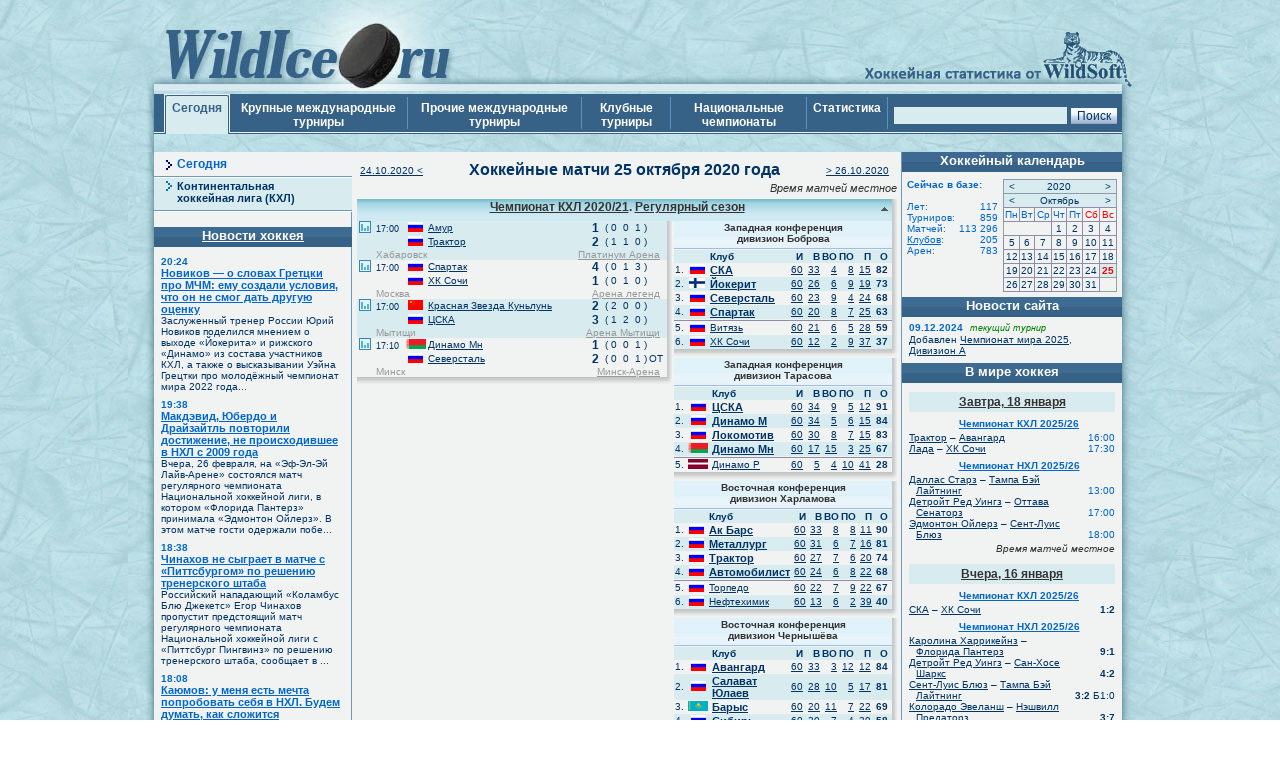

--- FILE ---
content_type: text/html; charset=UTF-8
request_url: https://wildice.ru/p/1/ddate/2020-10-25
body_size: 12195
content:
<!DOCTYPE html><html lang="ru"><head><title>Хоккейные матчи 25 октября 2020 года</title><meta name="keywords" content="Хоккейные матчи 25 октября 2020 года. Хоккей. Статистика. Чемпионат мира. Олимпийские игры. Еврохоккейтур. НХЛ. КХЛ. Результаты личых встреч." /><meta http-equiv="Content-Type" content="text/html; charset=utf8" /><link href="https://wildice.ru/css/style.css" rel="stylesheet" type="text/css" /><link rel="shortcut icon" href="https://wildice.ru/favicon.ico" /><link rel="canonical" href="https://wildice.ru/p/1/ddate/2020-10-25" /></head><body><center><div id="container_top"><div id="container3_3_top"><div id="container3_2_top"><div id="container3_1_top"><div id="col3_1_top"><img src="https://wildice.ru/images/tab1-left.png" alt="" /></div><div id="col3_2_top"><a href="https://wildice.ru"><img src="/images/wildice_logo.jpg" align="left" alt="" border="0" /></a><img src="/images/tab1-right.jpg" align="right" alt="" border="0" /></div><div id="col3_3_top"><img src="https://wildice.ru/images/tab1-end.png" alt="" /></div></div></div></div></div><div id="container_topmenu"><div id="container3_3_topmenu"><div id="container3_2_topmenu"><div id="container3_1_topmenu"><div id="col3_1_topmenu"><img src="https://wildice.ru/images/tab2-left_32.png" alt="" /></div><div id="col3_2_topmenu"><form style="margin-bottom:0;" onsubmit="return checkform(this)" action="/p/1/search/all" method="post"><table cellpadding="0" cellspacing="0" class="menu-top-tab" width="100%"><tr><td class="menu-top-cel" width="10"></td><td class="menu-top-cel" width="3"><img src="https://wildice.ru/images/topml-l.gif" width="3" height="40" alt="" /></td><td class="menu-top-cel-in" align="center" style="padding: 0px 5px 0px 5px;"><a href="/">Сегодня &nbsp;</a></td><td class="menu-top-cel" width="3"><img src="https://wildice.ru/images/topml-r.gif" width="3" height="40" alt="" /></td><td class="menu-top-cel" align="center" style="padding: 0px 5px 0px 5px;"><a href="/p/4">Крупные&nbsp;международные турниры</a></td><td class="menu-top-cel"><img src="https://wildice.ru/images/menu-top-line.gif" width="3" height="40" alt="" /></td><td class="menu-top-cel" align="center" style="padding: 0px 5px 0px 5px;"><a href="/p/3">Прочие&nbsp;международные турниры</a></td><td class="menu-top-cel"><img src="https://wildice.ru/images/menu-top-line.gif" width="3" height="40" alt="" /></td><td class="menu-top-cel" align="center" style="padding: 0px 5px 0px 5px;"><a href="/p/5">Клубные турниры</a></td><td class="menu-top-cel"><img src="https://wildice.ru/images/menu-top-line.gif" width="3" height="40" alt="" /></td><td class="menu-top-cel" align="center" style="padding: 0px 5px 0px 5px;"><a href="/p/2">Национальные чемпионаты</a></td><td class="menu-top-cel"><img src="https://wildice.ru/images/menu-top-line.gif" width="3" height="40" alt="" /></td><td class="menu-top-cel" align="center" style="padding: 0px 5px 0px 5px;"><a href="/p/7">Статистика &nbsp;</a></td><td class="menu-top-cel"><img src="https://wildice.ru/images/menu-top-line.gif" width="3" height="40" alt="" /></td><td class="menu-top-cel" align="right" style="padding: 0px 5px 0px 5px;" nowrap="nowrap"><input class="poisk" name="find" type="text" size="20" />&nbsp;<input class="but" type="submit" value="Поиск" /></td></tr></table></form></div><div id="col3_3_topmenu"><img src="https://wildice.ru/images/tab2-right_32.png" alt="" /></div></div></div></div></div><div id="container_letters"><div id="container3_3_letters"><div id="container3_2_letters"><div id="container3_1_letters"><div id="col3_1_letters"><img src="https://wildice.ru/images/null.gif" height="1" alt="" /></div><div id="col3_2_letters"></div><div id="col3_3_letters"><img src="https://wildice.ru/images/null.gif" height="1" alt="" /></div></div></div></div></div><div id="container5"><div id="container5_5"><div id="container5_4"><div id="container5_3"><div id="container5_2"><div id="container5_1"><div id="col5_1"><img src="https://wildice.ru/images/tab2-left_32.png" alt="" /></div><div id="col5_2"><div class="mn-left-w"><a href="/p/1">Сегодня</a></div><div id="menu_content_51" class="smn-left-g"><a href="/p/51">Континентальная<br />хоккейная лига (КХЛ)</a></div><br /><div id="news"><div class="tab-green"><a style="color:#ffffff" href="/news">Новости хоккея</a></div><div id="newslist"><div id="news_245302" class="paddingtop-7"><p class="marginleft-right-7-light"><b>20:24</b></p><p class="marginleft-right-7-light"><b><a style="color:#0066CC;font-size:11px" href="/p/1/news/245302">Новиков — о словах Гретцки про МЧМ: ему создали условия, что он не смог дать другую оценку</a></b></p><p class="marginleft-right-7-dark">Заслуженный тренер России Юрий Новиков поделился мнением о выходе «Йокерита» и рижского «Динамо» из состава участников КХЛ, а также о высказывании Уэйна Грецтки про молодёжный чемпионат мира 2022 года...</p></div><div id="news_245301" class="paddingtop-7"><p class="marginleft-right-7-light"><b>19:38</b></p><p class="marginleft-right-7-light"><b><a style="color:#0066CC;font-size:11px" href="/p/1/news/245301">Макдэвид, Юбердо и Драйзайтль повторили достижение, не происходившее в НХЛ с 2009 года</a></b></p><p class="marginleft-right-7-dark">Вчера, 26 февраля, на «Эф-Эл-Эй Лайв-Арене» состоялся матч регулярного чемпионата Национальной хоккейной лиги, в котором «Флорида Пантерз» принимала «Эдмонтон Ойлерз». В этом матче гости одержали побе...</p></div><div id="news_245300" class="paddingtop-7"><p class="marginleft-right-7-light"><b>18:38</b></p><p class="marginleft-right-7-light"><b><a style="color:#0066CC;font-size:11px" href="/p/1/news/245300">Чинахов не сыграет в матче с «Питтсбургом» по решению тренерского штаба</a></b></p><p class="marginleft-right-7-dark">Российский нападающий «Коламбус Блю Джекетс» Егор Чинахов пропустит предстоящий матч регулярного чемпионата Национальной хоккейной лиги с «Питтсбург Пингвинз» по решению тренерского штаба, сообщает в ...</p></div><div id="news_245299" class="paddingtop-7"><p class="marginleft-right-7-light"><b>18:08</b></p><p class="marginleft-right-7-light"><b><a style="color:#0066CC;font-size:11px" href="/p/1/news/245299">Каюмов: у меня есть мечта попробовать себя в НХЛ. Будем думать, как сложится</a></b></p><p class="marginleft-right-7-dark">Нападающий «Локомотива» и сборной России по хоккею Артур Каюмов подвёл итоги прошедших Олимпийских игр 2022 года в Пекине (Китай), а также рассказал о желании выступать в НХЛ.

«Когда сезо...</p></div><div id="news_245298" class="paddingtop-7"><p class="marginleft-right-7-light"><b>17:30</b></p><p class="marginleft-right-7-light"><b><a style="color:#0066CC;font-size:11px" href="/p/1/news/245298">«Для тренера это — фальшивое золото». Наставник «Детройта» — о 7:10 с «Торонто»</a></b></p><p class="marginleft-right-7-dark">Главный тренер «Детройт Ред Уингз» Джефф Блэшилл прокомментировал счёт встречи с «Торонто Мэйпл Лифс» (7:10) в рамках регулярного чемпионата Национальной хоккейной лиги.

«Это было интерес...</p></div><div id="news_245297" class="paddingtop-7"><p class="marginleft-right-7-light"><b>16:58</b></p><p class="marginleft-right-7-light"><b><a style="color:#0066CC;font-size:11px" href="/p/1/news/245297">Хоккеисты «Аризоны» провели встречу с руководством и профсоюзом игроков о будущем клуба</a></b></p><p class="marginleft-right-7-dark">Хоккеисты «Аризоны Койотс» провели встречу с руководством клуба и профсоюза хоккеистов Национальной хоккейной лиги (НХЛ) по поводу будущего клуба, сообщает Sportsnet.

Ранее клуб договорил...</p></div><div id="news_245296" class="paddingtop-7"><p class="marginleft-right-7-light"><b>16:30</b></p><p class="marginleft-right-7-light"><b><a style="color:#0066CC;font-size:11px" href="/p/1/news/245296">«Даже сидя дома, он торчит в гараже, пытаясь стать лучше». Капитан «Тампы» — о Кучерове</a></b></p><p class="marginleft-right-7-dark">Капитан «Тампа-Бэй Лайтнинг» Стивен Стэмкос поделился мнением о российском форварде клуба Никите Кучерове.

«Я играю бок о бок с Кучем уже много лет и вижу многое из того, чего не видят бо...</p></div><div id="news_245295" class="paddingtop-7"><p class="marginleft-right-7-light"><b>15:19</b></p><p class="marginleft-right-7-light"><b><a style="color:#0066CC;font-size:11px" href="/p/1/news/245295">Крикунов — о выходе «Динамо» Рига из КХЛ: кто не с нами, тот против нас</a></b></p><p class="marginleft-right-7-dark">Главный тренер рижского «Динамо» Владимир Крикунов прокомментировал решение руководство клуба покинуть состав участников КХЛ.

«Дня два назад я говорил, что после выхода «Йокерита» Рига то...</p></div><div id="news_245294" class="paddingtop-7"><p class="marginleft-right-7-light"><b>15:07</b></p><p class="marginleft-right-7-light"><b><a style="color:#0066CC;font-size:11px" href="/p/1/news/245294">В КХЛ отреагировали на решение рижского «Динамо» покинуть состав участников лиги</a></b></p><p class="marginleft-right-7-dark">Пресс-служба КХЛ прокомментировала решение рижского «Динамо» покинуть состав лиги.
«Рижское «Динамо» выступало в Континентальной хоккейной лиге с момента её основания в 2008 году. Это интересная...</p></div><div id="news_245293" class="paddingtop-7"><p class="marginleft-right-7-light"><b>15:01</b></p><p class="marginleft-right-7-light"><b><a style="color:#0066CC;font-size:11px" href="/p/1/news/245293">Савицкис: как запретить русским участвовать в соревнованиях? Это уже дискриминация</a></b></p><p class="marginleft-right-7-dark">Председатель совета директоров рижского «Динамо» Юрис Савицкис отреагировал на слова Уэйна Гретцки и Доминика Гашека, которые выступают против участия российских хоккеистов в различных турнирах.
...</p></div><div id="news_245292" class="paddingtop-7"><p class="marginleft-right-7-light"><b>14:53</b></p><p class="marginleft-right-7-light"><b><a style="color:#0066CC;font-size:11px" href="/p/1/news/245292">Стало известно, кого возглавит Марьямяки. 27 февраля он расторг контракт с «Йокеритом»</a></b></p><p class="marginleft-right-7-dark">Финский тренер Лаури Марьямяки, расторгнувший контракт с «Йокеритом» 27 февраля, станет главным тренером клуба «Кярпят», выступающего в Финляндии. Об этом сообщает официальный сайт команды.
Спец...</p></div><div id="news_245291" class="paddingtop-7"><p class="marginleft-right-7-light"><b>14:49</b></p><p class="marginleft-right-7-light"><b><a style="color:#0066CC;font-size:11px" href="/p/1/news/245291">Лаури Марьямяки расторг контракт с «Йокеритом»</a></b></p><p class="marginleft-right-7-dark">Главный тренер «Йокерита» Лаури Марьямяки расторг контракт с клубом, сообщает официальный сайт финской команды.
Ещё в ноябре специалист сообщил, что по окончании сезона покинет команду. Марьямяк...</p></div><div id="news_245290" class="paddingtop-7"><p class="marginleft-right-7-light"><b>14:43</b></p><p class="marginleft-right-7-light"><b><a style="color:#0066CC;font-size:11px" href="/p/1/news/245290">Председатель совета директоров рижского «Динамо» объяснил выход команды из КХЛ</a></b></p><p class="marginleft-right-7-dark">Председатель совета директоров рижского «Динамо» Юрис Савицкис объяснил, почему команда вышла из КХЛ. 

«Мы всё время надеялись, что будут переговоры и конфликт закончится быстро на компро...</p></div><div id="news_245289" class="paddingtop-7"><p class="marginleft-right-7-light"><b>14:11</b></p><p class="marginleft-right-7-light"><b><a style="color:#0066CC;font-size:11px" href="/p/1/news/245289">Плющев — о словах Гретцки: МЧМ без сборной России — нонсенс. ИИХФ не пойдёт на поводу</a></b></p><p class="marginleft-right-7-dark">Заслуженный тренер России Владимир Плющев отреагировал на слова лучшего снайпера и бомбардира в истории регулярных чемпионатов Национальной хоккейной лиги Уэйна Гретцки, который предложил лишить Росси...</p></div><div id="news_245288" class="paddingtop-7"><p class="marginleft-right-7-light"><b>14:01</b></p><p class="marginleft-right-7-light"><b><a style="color:#0066CC;font-size:11px" href="/p/1/news/245288">Плющев: выходя из КХЛ, «Динамо» Рига стреляет себе в ногу — наш хоккей ничего не потеряет</a></b></p><p class="marginleft-right-7-dark">Заслуженный тренер России Владимир Плющев отреагировал на решение рижского «Динамо» покинуть Континентальную хоккейную лигу.
«Выход рижского «Динамо» из КХЛ на Лигу никак не повлияет. Уровень хо...</p></div></div></div><p style="margin:7px;"></p></div><div id="col5_3"><div id="middle_col"><div style="padding-right:5px"><table width='100%'><tr><td><a style="font-size:10px" href="/p/1/ddate/2020-10-24">24.10.2020 &lt;</a></td><td><h1>Хоккейные матчи 25 октября 2020 года</h1></td><td align='right'><a style="font-size:10px" href="/p/1/ddate/2020-10-26">&gt; 26.10.2020</a></td></tr></table></div><div class="tzcContainer" style="cursor:default">Время матчей местное</div><div style="clear:left;float:left;width:100%;display:block"><div class="box"><div class="r"><div class="content-r"><div class="tour" style="height:21px"><div id="slide_EAS_KHL_2020_2021&51" class="margin-5" style="float:right;margin-top:3px;margin-bottom:0;margin-right:0;width:15px;height:15px" title="Свернуть"><img src="https://wildice.ru/images/slide_up.png" vspace="3" border="0" alt="" /></div> <a style="color: #333333" href="/p/51/ch/EAS_KHL_2020_2021">Чемпионат КХЛ 2020/21</a>. <a style="color: #333333" href="/p/51/ch/EAS_KHL_2020_2021/stg/1/tour/all">Регулярный сезон</a></div></div></div></div></div><div id="content_EAS_KHL_2020_2021" style="clear:left;float:left;width:100%;display:block"><div style="float:left;"><div style="float:left;"><div class="box" style="margin-bottom:2px"><div class="r"><div class="b"><div class="br"><div class="content-rb"><table width="310" class="championship" cellpadding="0" cellspacing="0"><!--!--><!--!--><tr class="tab-row-green"><td align="center" valign="bottom" width="12" nowrap="nowrap" style="font-size:10px"><a title="Статистика матчей" href="/p/1/ch/all/club1/RUS_Amur_Khabarovsk/club2/RUS_Traktor_Chelyabinsk"><img src="https://wildice.ru/images/stat.png" border="0" alt="Статистика личных встреч" width="12" hspace="2" /></a></td><td align="left" valign="middle" nowrap="nowrap" width="30">&nbsp;<span class="TimeConvert" title="17:00,202010250700" style="font-size:9px">17:00</span>&nbsp;</td><td align="center" valign="middle" width="25"><img src="https://wildice.ru/img/flag/RUS.png" alt="" /></td><td align="left" valign="middle" width="160" style="font-size:10px"><a href="/p/1/club/RUS_Amur_Khabarovsk">Амур</a> </td><td width="15" align="center" style="font-size:10px"><span style="font-size:12px"><b>1</b></span></td><td width="15" align="center" style="font-size:10px">(&nbsp;0</td><td width="15" align="center" style="font-size:10px">0</td><td width="15" align="center" style="font-size:10px">1&nbsp;)</td><td align="center" width="15" style="font-size:10px"></td><td></td><td></td></tr><tr class="tab-row-green"><td></td><td></td><td align="center" valign="middle" width="25"><img src="https://wildice.ru/img/flag/RUS.png" alt="" /></td><td align="left" valign="middle" width="160" style="font-size:10px"> <a href="/p/1/club/RUS_Traktor_Chelyabinsk">Трактор</a></td><td width="15" align="center" style="font-size:10px"><span style="font-size:12px"><b>2</b></span></td><td width="15" align="center" style="font-size:10px">(&nbsp;1</td><td width="15" align="center" style="font-size:10px">1</td><td width="15" align="center" style="font-size:10px">0&nbsp;)</td><td align="center" width="15" style="font-size:10px"></td><td></td><td></td></tr><tr class="tab-row-green"><td valign="top" style="padding-bottom:5px"></td><td valign="top" colspan="8" style="color:#999999"><div class="margin-0" style="float:left">&nbsp;Хабаровск</div><div class="margin-0" style="margin-right:3px;text-align:right;float:right"><a style="color:#999999" href="/map_arena/50" onclick="window.open('/map_arena/50', '', 'height=640,width=800,scrollbars=no,location=no,menubar=no,status=0');return false;">Платинум Арена</a></div></td><td></td><td></td></tr><!--!--><!--!--><tr><td align="center" valign="bottom" width="12" nowrap="nowrap" style="font-size:10px"><a title="Статистика матчей" href="/p/1/ch/all/club1/RUS_Spartak_Moskva/club2/RUS_HK_Sochi"><img src="https://wildice.ru/images/stat.png" border="0" alt="Статистика личных встреч" width="12" hspace="2" /></a></td><td align="left" valign="middle" nowrap="nowrap" width="30">&nbsp;<span class="TimeConvert" title="17:00,202010251400" style="font-size:9px">17:00</span>&nbsp;</td><td align="center" valign="middle" width="25"><img src="https://wildice.ru/img/flag/RUS.png" alt="" /></td><td align="left" valign="middle" width="160" style="font-size:10px"><a href="/p/1/club/RUS_Spartak_Moskva">Спартак</a> </td><td width="15" align="center" style="font-size:10px"><span style="font-size:12px"><b>4</b></span></td><td width="15" align="center" style="font-size:10px">(&nbsp;0</td><td width="15" align="center" style="font-size:10px">1</td><td width="15" align="center" style="font-size:10px">3&nbsp;)</td><td align="center" width="15" style="font-size:10px"></td><td></td><td></td></tr><tr><td></td><td></td><td align="center" valign="middle" width="25"><img src="https://wildice.ru/img/flag/RUS.png" alt="" /></td><td align="left" valign="middle" width="160" style="font-size:10px"> <a href="/p/1/club/RUS_HK_Sochi">ХК Сочи</a></td><td width="15" align="center" style="font-size:10px"><span style="font-size:12px"><b>1</b></span></td><td width="15" align="center" style="font-size:10px">(&nbsp;0</td><td width="15" align="center" style="font-size:10px">1</td><td width="15" align="center" style="font-size:10px">0&nbsp;)</td><td align="center" width="15" style="font-size:10px"></td><td></td><td></td></tr><tr><td valign="top" style="padding-bottom:5px"></td><td valign="top" colspan="8" style="color:#999999"><div class="margin-0" style="float:left">&nbsp;Москва</div><div class="margin-0" style="margin-right:3px;text-align:right;float:right"><a style="color:#999999" href="/map_arena/692" onclick="window.open('/map_arena/692', '', 'height=640,width=800,scrollbars=no,location=no,menubar=no,status=0');return false;">Арена легенд</a></div></td><td></td><td></td></tr><!--!--><!--!--><tr class="tab-row-green"><td align="center" valign="bottom" width="12" nowrap="nowrap" style="font-size:10px"><a title="Статистика матчей" href="/p/1/ch/all/club1/CHN_Kunlun_Red_Star/club2/RUS_CSKA_Moskva"><img src="https://wildice.ru/images/stat.png" border="0" alt="Статистика личных встреч" width="12" hspace="2" /></a></td><td align="left" valign="middle" nowrap="nowrap" width="30">&nbsp;<span class="TimeConvert" title="17:00,202010251400" style="font-size:9px">17:00</span>&nbsp;</td><td align="center" valign="middle" width="25"><img src="https://wildice.ru/img/flag/CHN.png" alt="" /></td><td align="left" valign="middle" width="160" style="font-size:10px"><a href="/p/1/club/CHN_Kunlun_Red_Star">Красная Звезда Куньлунь</a> </td><td width="15" align="center" style="font-size:10px"><span style="font-size:12px"><b>2</b></span></td><td width="15" align="center" style="font-size:10px">(&nbsp;2</td><td width="15" align="center" style="font-size:10px">0</td><td width="15" align="center" style="font-size:10px">0&nbsp;)</td><td align="center" width="15" style="font-size:10px"></td><td></td><td></td></tr><tr class="tab-row-green"><td></td><td></td><td align="center" valign="middle" width="25"><img src="https://wildice.ru/img/flag/RUS.png" alt="" /></td><td align="left" valign="middle" width="160" style="font-size:10px"> <a href="/p/1/club/RUS_CSKA_Moskva">ЦСКА</a></td><td width="15" align="center" style="font-size:10px"><span style="font-size:12px"><b>3</b></span></td><td width="15" align="center" style="font-size:10px">(&nbsp;1</td><td width="15" align="center" style="font-size:10px">2</td><td width="15" align="center" style="font-size:10px">0&nbsp;)</td><td align="center" width="15" style="font-size:10px"></td><td></td><td></td></tr><tr class="tab-row-green"><td valign="top" style="padding-bottom:5px"></td><td valign="top" colspan="8" style="color:#999999"><div class="margin-0" style="float:left">&nbsp;Мытищи</div><div class="margin-0" style="margin-right:3px;text-align:right;float:right"><a style="color:#999999" href="/map_arena/73" onclick="window.open('/map_arena/73', '', 'height=640,width=800,scrollbars=no,location=no,menubar=no,status=0');return false;">Арена Мытищи</a></div></td><td></td><td></td></tr><!--!--><!--!--><tr><td align="center" valign="bottom" width="12" nowrap="nowrap" style="font-size:10px"><a title="Статистика матчей" href="/p/1/ch/all/club1/BLR_Dinamo_Minsk/club2/RUS_Severstal_Cherepovets"><img src="https://wildice.ru/images/stat.png" border="0" alt="Статистика личных встреч" width="12" hspace="2" /></a></td><td align="left" valign="middle" nowrap="nowrap" width="30">&nbsp;<span class="TimeConvert" title="17:10,202010251410" style="font-size:9px">17:10</span>&nbsp;</td><td align="center" valign="middle" width="25"><img src="https://wildice.ru/img/flag/BLR.png" alt="" /></td><td align="left" valign="middle" width="160" style="font-size:10px"><a href="/p/1/club/BLR_Dinamo_Minsk">Динамо Мн</a> </td><td width="15" align="center" style="font-size:10px"><span style="font-size:12px"><b>1</b></span></td><td width="15" align="center" style="font-size:10px">(&nbsp;0</td><td width="15" align="center" style="font-size:10px">0</td><td width="15" align="center" style="font-size:10px">1&nbsp;)</td><td align="center" width="15" style="font-size:10px"></td><td></td><td></td></tr><tr><td></td><td></td><td align="center" valign="middle" width="25"><img src="https://wildice.ru/img/flag/RUS.png" alt="" /></td><td align="left" valign="middle" width="160" style="font-size:10px"> <a href="/p/1/club/RUS_Severstal_Cherepovets">Северсталь</a></td><td width="15" align="center" style="font-size:10px"><span style="font-size:12px"><b>2</b></span></td><td width="15" align="center" style="font-size:10px">(&nbsp;0</td><td width="15" align="center" style="font-size:10px">0</td><td width="15" align="center" style="font-size:10px">1&nbsp;)</td><td align="center" width="15" style="font-size:10px"><span onmouseover="this.style.cursor = 'help'" title="В овертайм">ОТ</span></td><td></td><td></td></tr><tr><td valign="top" style="padding-bottom:5px"></td><td valign="top" colspan="8" style="color:#999999"><div class="margin-0" style="float:left">&nbsp;Минск</div><div class="margin-0" style="margin-right:3px;text-align:right;float:right"><a style="color:#999999" href="/map_arena/56" onclick="window.open('/map_arena/56', '', 'height=640,width=800,scrollbars=no,location=no,menubar=no,status=0');return false;">Минск-Арена</a></div></td><td></td><td></td></tr></table></div></div></div></div></div></div><div style="clear:left;padding-top:0px;margin-top:0px;padding-bottom:10px"><table width="310" cellpadding="0" cellspacing="0"><tr><td style="padding:0px;margin:0"></td></tr></table></div></div><div style="float:left;margin-left:2px;margin-bottom:0px;text-align:right"><div class="box"><div class="r"><div class="content-r"><div class="tour-light-mini2" width="100%">Западная конференция<br />дивизион Боброва</div></div></div></div><div class="box" style="margin-bottom:2px"><div class="r"><div class="b"><div class="br"><div class="content-rb"><table align="center" width="218" class="championship" cellpadding="1" cellspacing="0"><tr class="tab-row-green" style="font-size:10px"><td></td><td></td><td align="left"><b>Клуб</b></td><td align="right"><b>И</b></td><td align="right"><b>В</b></td><td align="right"><b>ВО</b></td><td align="right"><b>ПО</b></td><td align="right"><b>П</b></td><td align="right"><b>О</b></td><td width="1"></td></tr><tr style="font-size:10px"><td align="right" width="10">1.</td><td align="center" width="25"><img src="https://wildice.ru/img/flag/RUS.png" alt="" /> </td><td align="left" width="80"><span style="font-size:11px"><b><a  href="/p/1/club/RUS_SKA_Sankt_Peterburg">СКА</a></b></span></td><td align="right" width="15"><a href="/p/51/ch/EAS_KHL_2020_2021/stg/all/tour/pld/club1/RUS_SKA_Sankt_Peterburg">60</a></td><td align="right" width="15"><a href="/p/51/ch/EAS_KHL_2020_2021/stg/all/tour/all/club1/RUS_SKA_Sankt_Peterburg/stat/won">33</a></td><td align="right" width="15"><a href="/p/51/ch/EAS_KHL_2020_2021/stg/all/tour/all/club1/RUS_SKA_Sankt_Peterburg/stat/won_ot">4</a></td><td align="right" width="15"><a href="/p/51/ch/EAS_KHL_2020_2021/stg/all/tour/all/club1/RUS_SKA_Sankt_Peterburg/stat/lost_ot">8</a></td><td align="right" width="15"><a href="/p/51/ch/EAS_KHL_2020_2021/stg/all/tour/all/club1/RUS_SKA_Sankt_Peterburg/stat/lost">15</a></td><td align="right" width="15"><b>82</b></td><td></td></tr><tr class="tab-row-green" style="font-size:10px"><td align="right" width="10">2.</td><td align="center" width="25"><img src="https://wildice.ru/img/flag/FIN.png" alt="" /> </td><td align="left" width="80"><span style="font-size:11px"><b><a  href="/p/1/club/FIN_Helsingin_Jokerit">Йокерит</a></b></span></td><td align="right" width="15"><a href="/p/51/ch/EAS_KHL_2020_2021/stg/all/tour/pld/club1/FIN_Helsingin_Jokerit">60</a></td><td align="right" width="15"><a href="/p/51/ch/EAS_KHL_2020_2021/stg/all/tour/all/club1/FIN_Helsingin_Jokerit/stat/won">26</a></td><td align="right" width="15"><a href="/p/51/ch/EAS_KHL_2020_2021/stg/all/tour/all/club1/FIN_Helsingin_Jokerit/stat/won_ot">6</a></td><td align="right" width="15"><a href="/p/51/ch/EAS_KHL_2020_2021/stg/all/tour/all/club1/FIN_Helsingin_Jokerit/stat/lost_ot">9</a></td><td align="right" width="15"><a href="/p/51/ch/EAS_KHL_2020_2021/stg/all/tour/all/club1/FIN_Helsingin_Jokerit/stat/lost">19</a></td><td align="right" width="15"><b>73</b></td><td></td></tr><tr style="font-size:10px"><td align="right" width="10">3.</td><td align="center" width="25"><img src="https://wildice.ru/img/flag/RUS.png" alt="" /> </td><td align="left" width="80"><span style="font-size:11px"><b><a  href="/p/1/club/RUS_Severstal_Cherepovets">Северсталь</a></b></span></td><td align="right" width="15"><a href="/p/51/ch/EAS_KHL_2020_2021/stg/all/tour/pld/club1/RUS_Severstal_Cherepovets">60</a></td><td align="right" width="15"><a href="/p/51/ch/EAS_KHL_2020_2021/stg/all/tour/all/club1/RUS_Severstal_Cherepovets/stat/won">23</a></td><td align="right" width="15"><a href="/p/51/ch/EAS_KHL_2020_2021/stg/all/tour/all/club1/RUS_Severstal_Cherepovets/stat/won_ot">9</a></td><td align="right" width="15"><a href="/p/51/ch/EAS_KHL_2020_2021/stg/all/tour/all/club1/RUS_Severstal_Cherepovets/stat/lost_ot">4</a></td><td align="right" width="15"><a href="/p/51/ch/EAS_KHL_2020_2021/stg/all/tour/all/club1/RUS_Severstal_Cherepovets/stat/lost">24</a></td><td align="right" width="15"><b>68</b></td><td></td></tr><tr class="tab-row-green" style="font-size:10px"><td align="right" width="10">4.</td><td align="center" width="25"><img src="https://wildice.ru/img/flag/RUS.png" alt="" /> </td><td align="left" width="80"><span style="font-size:11px"><b><a  href="/p/1/club/RUS_Spartak_Moskva">Спартак</a></b></span></td><td align="right" width="15"><a href="/p/51/ch/EAS_KHL_2020_2021/stg/all/tour/pld/club1/RUS_Spartak_Moskva">60</a></td><td align="right" width="15"><a href="/p/51/ch/EAS_KHL_2020_2021/stg/all/tour/all/club1/RUS_Spartak_Moskva/stat/won">20</a></td><td align="right" width="15"><a href="/p/51/ch/EAS_KHL_2020_2021/stg/all/tour/all/club1/RUS_Spartak_Moskva/stat/won_ot">8</a></td><td align="right" width="15"><a href="/p/51/ch/EAS_KHL_2020_2021/stg/all/tour/all/club1/RUS_Spartak_Moskva/stat/lost_ot">7</a></td><td align="right" width="15"><a href="/p/51/ch/EAS_KHL_2020_2021/stg/all/tour/all/club1/RUS_Spartak_Moskva/stat/lost">25</a></td><td align="right" width="15"><b>63</b></td><td></td></tr><tr><td height="0" colspan="12" class="tab-row-line"></td></tr><tr style="font-size:10px"><td align="right" width="10">5.</td><td align="center" width="25"><img src="https://wildice.ru/img/flag/RUS.png" alt="" /> </td><td align="left" width="80"><a  href="/p/1/club/RUS_Vityaz_Chekhov">Витязь</a></td><td align="right" width="15"><a href="/p/51/ch/EAS_KHL_2020_2021/stg/all/tour/pld/club1/RUS_Vityaz_Chekhov">60</a></td><td align="right" width="15"><a href="/p/51/ch/EAS_KHL_2020_2021/stg/all/tour/all/club1/RUS_Vityaz_Chekhov/stat/won">21</a></td><td align="right" width="15"><a href="/p/51/ch/EAS_KHL_2020_2021/stg/all/tour/all/club1/RUS_Vityaz_Chekhov/stat/won_ot">6</a></td><td align="right" width="15"><a href="/p/51/ch/EAS_KHL_2020_2021/stg/all/tour/all/club1/RUS_Vityaz_Chekhov/stat/lost_ot">5</a></td><td align="right" width="15"><a href="/p/51/ch/EAS_KHL_2020_2021/stg/all/tour/all/club1/RUS_Vityaz_Chekhov/stat/lost">28</a></td><td align="right" width="15"><b>59</b></td><td></td></tr><tr class="tab-row-green" style="font-size:10px"><td align="right" width="10">6.</td><td align="center" width="25"><img src="https://wildice.ru/img/flag/RUS.png" alt="" /> </td><td align="left" width="80"><a  href="/p/1/club/RUS_HK_Sochi">ХК Сочи</a></td><td align="right" width="15"><a href="/p/51/ch/EAS_KHL_2020_2021/stg/all/tour/pld/club1/RUS_HK_Sochi">60</a></td><td align="right" width="15"><a href="/p/51/ch/EAS_KHL_2020_2021/stg/all/tour/all/club1/RUS_HK_Sochi/stat/won">12</a></td><td align="right" width="15"><a href="/p/51/ch/EAS_KHL_2020_2021/stg/all/tour/all/club1/RUS_HK_Sochi/stat/won_ot">2</a></td><td align="right" width="15"><a href="/p/51/ch/EAS_KHL_2020_2021/stg/all/tour/all/club1/RUS_HK_Sochi/stat/lost_ot">9</a></td><td align="right" width="15"><a href="/p/51/ch/EAS_KHL_2020_2021/stg/all/tour/all/club1/RUS_HK_Sochi/stat/lost">37</a></td><td align="right" width="15"><b>37</b></td><td></td></tr></table></div></div></div></div></div><div class="box"><div class="r"><div class="content-r"><div class="tour-light-mini2" width="100%">Западная конференция<br />дивизион Тарасова</div></div></div></div><div class="box" style="margin-bottom:2px"><div class="r"><div class="b"><div class="br"><div class="content-rb"><table align="center" width="218" class="championship" cellpadding="1" cellspacing="0"><tr class="tab-row-green" style="font-size:10px"><td></td><td></td><td align="left"><b>Клуб</b></td><td align="right"><b>И</b></td><td align="right"><b>В</b></td><td align="right"><b>ВО</b></td><td align="right"><b>ПО</b></td><td align="right"><b>П</b></td><td align="right"><b>О</b></td><td width="1"></td></tr><tr style="font-size:10px"><td align="right" width="10">1.</td><td align="center" width="25"><img src="https://wildice.ru/img/flag/RUS.png" alt="" /> </td><td align="left" width="80"><span style="font-size:11px"><b><a  href="/p/1/club/RUS_CSKA_Moskva">ЦСКА</a></b></span></td><td align="right" width="15"><a href="/p/51/ch/EAS_KHL_2020_2021/stg/all/tour/pld/club1/RUS_CSKA_Moskva">60</a></td><td align="right" width="15"><a href="/p/51/ch/EAS_KHL_2020_2021/stg/all/tour/all/club1/RUS_CSKA_Moskva/stat/won">34</a></td><td align="right" width="15"><a href="/p/51/ch/EAS_KHL_2020_2021/stg/all/tour/all/club1/RUS_CSKA_Moskva/stat/won_ot">9</a></td><td align="right" width="15"><a href="/p/51/ch/EAS_KHL_2020_2021/stg/all/tour/all/club1/RUS_CSKA_Moskva/stat/lost_ot">5</a></td><td align="right" width="15"><a href="/p/51/ch/EAS_KHL_2020_2021/stg/all/tour/all/club1/RUS_CSKA_Moskva/stat/lost">12</a></td><td align="right" width="15"><b>91</b></td><td></td></tr><tr class="tab-row-green" style="font-size:10px"><td align="right" width="10">2.</td><td align="center" width="25"><img src="https://wildice.ru/img/flag/RUS.png" alt="" /> </td><td align="left" width="80"><span style="font-size:11px"><b><a  href="/p/1/club/RUS_Dinamo_Moskva">Динамо М</a></b></span></td><td align="right" width="15"><a href="/p/51/ch/EAS_KHL_2020_2021/stg/all/tour/pld/club1/RUS_Dinamo_Moskva">60</a></td><td align="right" width="15"><a href="/p/51/ch/EAS_KHL_2020_2021/stg/all/tour/all/club1/RUS_Dinamo_Moskva/stat/won">34</a></td><td align="right" width="15"><a href="/p/51/ch/EAS_KHL_2020_2021/stg/all/tour/all/club1/RUS_Dinamo_Moskva/stat/won_ot">5</a></td><td align="right" width="15"><a href="/p/51/ch/EAS_KHL_2020_2021/stg/all/tour/all/club1/RUS_Dinamo_Moskva/stat/lost_ot">6</a></td><td align="right" width="15"><a href="/p/51/ch/EAS_KHL_2020_2021/stg/all/tour/all/club1/RUS_Dinamo_Moskva/stat/lost">15</a></td><td align="right" width="15"><b>84</b></td><td></td></tr><tr style="font-size:10px"><td align="right" width="10">3.</td><td align="center" width="25"><img src="https://wildice.ru/img/flag/RUS.png" alt="" /> </td><td align="left" width="80"><span style="font-size:11px"><b><a  href="/p/1/club/RUS_Lokomotiv_Yaroslavl">Локомотив</a></b></span></td><td align="right" width="15"><a href="/p/51/ch/EAS_KHL_2020_2021/stg/all/tour/pld/club1/RUS_Lokomotiv_Yaroslavl">60</a></td><td align="right" width="15"><a href="/p/51/ch/EAS_KHL_2020_2021/stg/all/tour/all/club1/RUS_Lokomotiv_Yaroslavl/stat/won">30</a></td><td align="right" width="15"><a href="/p/51/ch/EAS_KHL_2020_2021/stg/all/tour/all/club1/RUS_Lokomotiv_Yaroslavl/stat/won_ot">8</a></td><td align="right" width="15"><a href="/p/51/ch/EAS_KHL_2020_2021/stg/all/tour/all/club1/RUS_Lokomotiv_Yaroslavl/stat/lost_ot">7</a></td><td align="right" width="15"><a href="/p/51/ch/EAS_KHL_2020_2021/stg/all/tour/all/club1/RUS_Lokomotiv_Yaroslavl/stat/lost">15</a></td><td align="right" width="15"><b>83</b></td><td></td></tr><tr class="tab-row-green" style="font-size:10px"><td align="right" width="10">4.</td><td align="center" width="25"><img src="https://wildice.ru/img/flag/BLR.png" alt="" /> </td><td align="left" width="80"><span style="font-size:11px"><b><a  href="/p/1/club/BLR_Dinamo_Minsk">Динамо Мн</a></b></span></td><td align="right" width="15"><a href="/p/51/ch/EAS_KHL_2020_2021/stg/all/tour/pld/club1/BLR_Dinamo_Minsk">60</a></td><td align="right" width="15"><a href="/p/51/ch/EAS_KHL_2020_2021/stg/all/tour/all/club1/BLR_Dinamo_Minsk/stat/won">17</a></td><td align="right" width="15"><a href="/p/51/ch/EAS_KHL_2020_2021/stg/all/tour/all/club1/BLR_Dinamo_Minsk/stat/won_ot">15</a></td><td align="right" width="15"><a href="/p/51/ch/EAS_KHL_2020_2021/stg/all/tour/all/club1/BLR_Dinamo_Minsk/stat/lost_ot">3</a></td><td align="right" width="15"><a href="/p/51/ch/EAS_KHL_2020_2021/stg/all/tour/all/club1/BLR_Dinamo_Minsk/stat/lost">25</a></td><td align="right" width="15"><b>67</b></td><td></td></tr><tr><td height="0" colspan="12" class="tab-row-line"></td></tr><tr style="font-size:10px"><td align="right" width="10">5.</td><td align="center" width="25"><img src="https://wildice.ru/img/flag/LAT.png" alt="" /> </td><td align="left" width="80"><a  href="/p/1/club/LAT_Dinamo_Riga">Динамо Р</a></td><td align="right" width="15"><a href="/p/51/ch/EAS_KHL_2020_2021/stg/all/tour/pld/club1/LAT_Dinamo_Riga">60</a></td><td align="right" width="15"><a href="/p/51/ch/EAS_KHL_2020_2021/stg/all/tour/all/club1/LAT_Dinamo_Riga/stat/won">5</a></td><td align="right" width="15"><a href="/p/51/ch/EAS_KHL_2020_2021/stg/all/tour/all/club1/LAT_Dinamo_Riga/stat/won_ot">4</a></td><td align="right" width="15"><a href="/p/51/ch/EAS_KHL_2020_2021/stg/all/tour/all/club1/LAT_Dinamo_Riga/stat/lost_ot">10</a></td><td align="right" width="15"><a href="/p/51/ch/EAS_KHL_2020_2021/stg/all/tour/all/club1/LAT_Dinamo_Riga/stat/lost">41</a></td><td align="right" width="15"><b>28</b></td><td></td></tr></table></div></div></div></div></div><div class="box"><div class="r"><div class="content-r"><div class="tour-light-mini2" width="100%">Восточная конференция<br />дивизион Харламова</div></div></div></div><div class="box" style="margin-bottom:2px"><div class="r"><div class="b"><div class="br"><div class="content-rb"><table align="center" width="218" class="championship" cellpadding="1" cellspacing="0"><tr class="tab-row-green" style="font-size:10px"><td></td><td></td><td align="left"><b>Клуб</b></td><td align="right"><b>И</b></td><td align="right"><b>В</b></td><td align="right"><b>ВО</b></td><td align="right"><b>ПО</b></td><td align="right"><b>П</b></td><td align="right"><b>О</b></td><td width="1"></td></tr><tr style="font-size:10px"><td align="right" width="10">1.</td><td align="center" width="25"><img src="https://wildice.ru/img/flag/RUS.png" alt="" /> </td><td align="left" width="80"><span style="font-size:11px"><b><a  href="/p/1/club/RUS_Ak_Bars_Kazan">Ак Барс</a></b></span></td><td align="right" width="15"><a href="/p/51/ch/EAS_KHL_2020_2021/stg/all/tour/pld/club1/RUS_Ak_Bars_Kazan">60</a></td><td align="right" width="15"><a href="/p/51/ch/EAS_KHL_2020_2021/stg/all/tour/all/club1/RUS_Ak_Bars_Kazan/stat/won">33</a></td><td align="right" width="15"><a href="/p/51/ch/EAS_KHL_2020_2021/stg/all/tour/all/club1/RUS_Ak_Bars_Kazan/stat/won_ot">8</a></td><td align="right" width="15"><a href="/p/51/ch/EAS_KHL_2020_2021/stg/all/tour/all/club1/RUS_Ak_Bars_Kazan/stat/lost_ot">8</a></td><td align="right" width="15"><a href="/p/51/ch/EAS_KHL_2020_2021/stg/all/tour/all/club1/RUS_Ak_Bars_Kazan/stat/lost">11</a></td><td align="right" width="15"><b>90</b></td><td></td></tr><tr class="tab-row-green" style="font-size:10px"><td align="right" width="10">2.</td><td align="center" width="25"><img src="https://wildice.ru/img/flag/RUS.png" alt="" /> </td><td align="left" width="80"><span style="font-size:11px"><b><a  href="/p/1/club/RUS_Metallurg_Magnitogorsk">Металлург</a></b></span></td><td align="right" width="15"><a href="/p/51/ch/EAS_KHL_2020_2021/stg/all/tour/pld/club1/RUS_Metallurg_Magnitogorsk">60</a></td><td align="right" width="15"><a href="/p/51/ch/EAS_KHL_2020_2021/stg/all/tour/all/club1/RUS_Metallurg_Magnitogorsk/stat/won">31</a></td><td align="right" width="15"><a href="/p/51/ch/EAS_KHL_2020_2021/stg/all/tour/all/club1/RUS_Metallurg_Magnitogorsk/stat/won_ot">6</a></td><td align="right" width="15"><a href="/p/51/ch/EAS_KHL_2020_2021/stg/all/tour/all/club1/RUS_Metallurg_Magnitogorsk/stat/lost_ot">7</a></td><td align="right" width="15"><a href="/p/51/ch/EAS_KHL_2020_2021/stg/all/tour/all/club1/RUS_Metallurg_Magnitogorsk/stat/lost">16</a></td><td align="right" width="15"><b>81</b></td><td></td></tr><tr style="font-size:10px"><td align="right" width="10">3.</td><td align="center" width="25"><img src="https://wildice.ru/img/flag/RUS.png" alt="" /> </td><td align="left" width="80"><span style="font-size:11px"><b><a  href="/p/1/club/RUS_Traktor_Chelyabinsk">Трактор</a></b></span></td><td align="right" width="15"><a href="/p/51/ch/EAS_KHL_2020_2021/stg/all/tour/pld/club1/RUS_Traktor_Chelyabinsk">60</a></td><td align="right" width="15"><a href="/p/51/ch/EAS_KHL_2020_2021/stg/all/tour/all/club1/RUS_Traktor_Chelyabinsk/stat/won">27</a></td><td align="right" width="15"><a href="/p/51/ch/EAS_KHL_2020_2021/stg/all/tour/all/club1/RUS_Traktor_Chelyabinsk/stat/won_ot">7</a></td><td align="right" width="15"><a href="/p/51/ch/EAS_KHL_2020_2021/stg/all/tour/all/club1/RUS_Traktor_Chelyabinsk/stat/lost_ot">6</a></td><td align="right" width="15"><a href="/p/51/ch/EAS_KHL_2020_2021/stg/all/tour/all/club1/RUS_Traktor_Chelyabinsk/stat/lost">20</a></td><td align="right" width="15"><b>74</b></td><td></td></tr><tr class="tab-row-green" style="font-size:10px"><td align="right" width="10">4.</td><td align="center" width="25"><img src="https://wildice.ru/img/flag/RUS.png" alt="" /> </td><td align="left" width="80"><span style="font-size:11px"><b><a  href="/p/1/club/RUS_Avtomobilist_Ekaterinburg">Автомобилист</a></b></span></td><td align="right" width="15"><a href="/p/51/ch/EAS_KHL_2020_2021/stg/all/tour/pld/club1/RUS_Avtomobilist_Ekaterinburg">60</a></td><td align="right" width="15"><a href="/p/51/ch/EAS_KHL_2020_2021/stg/all/tour/all/club1/RUS_Avtomobilist_Ekaterinburg/stat/won">24</a></td><td align="right" width="15"><a href="/p/51/ch/EAS_KHL_2020_2021/stg/all/tour/all/club1/RUS_Avtomobilist_Ekaterinburg/stat/won_ot">6</a></td><td align="right" width="15"><a href="/p/51/ch/EAS_KHL_2020_2021/stg/all/tour/all/club1/RUS_Avtomobilist_Ekaterinburg/stat/lost_ot">8</a></td><td align="right" width="15"><a href="/p/51/ch/EAS_KHL_2020_2021/stg/all/tour/all/club1/RUS_Avtomobilist_Ekaterinburg/stat/lost">22</a></td><td align="right" width="15"><b>68</b></td><td></td></tr><tr><td height="0" colspan="12" class="tab-row-line"></td></tr><tr style="font-size:10px"><td align="right" width="10">5.</td><td align="center" width="25"><img src="https://wildice.ru/img/flag/RUS.png" alt="" /> </td><td align="left" width="80"><a  href="/p/1/club/RUS_Torpedo_Nizhny_Novgorod">Торпедо</a></td><td align="right" width="15"><a href="/p/51/ch/EAS_KHL_2020_2021/stg/all/tour/pld/club1/RUS_Torpedo_Nizhny_Novgorod">60</a></td><td align="right" width="15"><a href="/p/51/ch/EAS_KHL_2020_2021/stg/all/tour/all/club1/RUS_Torpedo_Nizhny_Novgorod/stat/won">22</a></td><td align="right" width="15"><a href="/p/51/ch/EAS_KHL_2020_2021/stg/all/tour/all/club1/RUS_Torpedo_Nizhny_Novgorod/stat/won_ot">7</a></td><td align="right" width="15"><a href="/p/51/ch/EAS_KHL_2020_2021/stg/all/tour/all/club1/RUS_Torpedo_Nizhny_Novgorod/stat/lost_ot">9</a></td><td align="right" width="15"><a href="/p/51/ch/EAS_KHL_2020_2021/stg/all/tour/all/club1/RUS_Torpedo_Nizhny_Novgorod/stat/lost">22</a></td><td align="right" width="15"><b>67</b></td><td></td></tr><tr class="tab-row-green" style="font-size:10px"><td align="right" width="10">6.</td><td align="center" width="25"><img src="https://wildice.ru/img/flag/RUS.png" alt="" /> </td><td align="left" width="80"><a  href="/p/1/club/RUS_Neftehimik_Nizhnekamsk">Нефтехимик</a></td><td align="right" width="15"><a href="/p/51/ch/EAS_KHL_2020_2021/stg/all/tour/pld/club1/RUS_Neftehimik_Nizhnekamsk">60</a></td><td align="right" width="15"><a href="/p/51/ch/EAS_KHL_2020_2021/stg/all/tour/all/club1/RUS_Neftehimik_Nizhnekamsk/stat/won">13</a></td><td align="right" width="15"><a href="/p/51/ch/EAS_KHL_2020_2021/stg/all/tour/all/club1/RUS_Neftehimik_Nizhnekamsk/stat/won_ot">6</a></td><td align="right" width="15"><a href="/p/51/ch/EAS_KHL_2020_2021/stg/all/tour/all/club1/RUS_Neftehimik_Nizhnekamsk/stat/lost_ot">2</a></td><td align="right" width="15"><a href="/p/51/ch/EAS_KHL_2020_2021/stg/all/tour/all/club1/RUS_Neftehimik_Nizhnekamsk/stat/lost">39</a></td><td align="right" width="15"><b>40</b></td><td></td></tr></table></div></div></div></div></div><div class="box"><div class="r"><div class="content-r"><div class="tour-light-mini2" width="100%">Восточная конференция<br />дивизион Чернышёва</div></div></div></div><div class="box" style="margin-bottom:2px"><div class="r"><div class="b"><div class="br"><div class="content-rb"><table align="center" width="218" class="championship" cellpadding="1" cellspacing="0"><tr class="tab-row-green" style="font-size:10px"><td></td><td></td><td align="left"><b>Клуб</b></td><td align="right"><b>И</b></td><td align="right"><b>В</b></td><td align="right"><b>ВО</b></td><td align="right"><b>ПО</b></td><td align="right"><b>П</b></td><td align="right"><b>О</b></td><td width="1"></td></tr><tr style="font-size:10px"><td align="right" width="10">1.</td><td align="center" width="25"><img src="https://wildice.ru/img/flag/RUS.png" alt="" /> </td><td align="left" width="80"><span style="font-size:11px"><b><a  href="/p/1/club/RUS_Avangard_Omsk">Авангард</a></b></span></td><td align="right" width="15"><a href="/p/51/ch/EAS_KHL_2020_2021/stg/all/tour/pld/club1/RUS_Avangard_Omsk">60</a></td><td align="right" width="15"><a href="/p/51/ch/EAS_KHL_2020_2021/stg/all/tour/all/club1/RUS_Avangard_Omsk/stat/won">33</a></td><td align="right" width="15"><a href="/p/51/ch/EAS_KHL_2020_2021/stg/all/tour/all/club1/RUS_Avangard_Omsk/stat/won_ot">3</a></td><td align="right" width="15"><a href="/p/51/ch/EAS_KHL_2020_2021/stg/all/tour/all/club1/RUS_Avangard_Omsk/stat/lost_ot">12</a></td><td align="right" width="15"><a href="/p/51/ch/EAS_KHL_2020_2021/stg/all/tour/all/club1/RUS_Avangard_Omsk/stat/lost">12</a></td><td align="right" width="15"><b>84</b></td><td></td></tr><tr class="tab-row-green" style="font-size:10px"><td align="right" width="10">2.</td><td align="center" width="25"><img src="https://wildice.ru/img/flag/RUS.png" alt="" /> </td><td align="left" width="80"><span style="font-size:11px"><b><a  href="/p/1/club/RUS_Salavat_Yulaev_Ufa">Салават Юлаев</a></b></span></td><td align="right" width="15"><a href="/p/51/ch/EAS_KHL_2020_2021/stg/all/tour/pld/club1/RUS_Salavat_Yulaev_Ufa">60</a></td><td align="right" width="15"><a href="/p/51/ch/EAS_KHL_2020_2021/stg/all/tour/all/club1/RUS_Salavat_Yulaev_Ufa/stat/won">28</a></td><td align="right" width="15"><a href="/p/51/ch/EAS_KHL_2020_2021/stg/all/tour/all/club1/RUS_Salavat_Yulaev_Ufa/stat/won_ot">10</a></td><td align="right" width="15"><a href="/p/51/ch/EAS_KHL_2020_2021/stg/all/tour/all/club1/RUS_Salavat_Yulaev_Ufa/stat/lost_ot">5</a></td><td align="right" width="15"><a href="/p/51/ch/EAS_KHL_2020_2021/stg/all/tour/all/club1/RUS_Salavat_Yulaev_Ufa/stat/lost">17</a></td><td align="right" width="15"><b>81</b></td><td></td></tr><tr style="font-size:10px"><td align="right" width="10">3.</td><td align="center" width="25"><img src="https://wildice.ru/img/flag/KAZ.png" alt="" /> </td><td align="left" width="80"><span style="font-size:11px"><b><a  href="/p/1/club/KAZ_Barys_Astana">Барыс</a></b></span></td><td align="right" width="15"><a href="/p/51/ch/EAS_KHL_2020_2021/stg/all/tour/pld/club1/KAZ_Barys_Astana">60</a></td><td align="right" width="15"><a href="/p/51/ch/EAS_KHL_2020_2021/stg/all/tour/all/club1/KAZ_Barys_Astana/stat/won">20</a></td><td align="right" width="15"><a href="/p/51/ch/EAS_KHL_2020_2021/stg/all/tour/all/club1/KAZ_Barys_Astana/stat/won_ot">11</a></td><td align="right" width="15"><a href="/p/51/ch/EAS_KHL_2020_2021/stg/all/tour/all/club1/KAZ_Barys_Astana/stat/lost_ot">7</a></td><td align="right" width="15"><a href="/p/51/ch/EAS_KHL_2020_2021/stg/all/tour/all/club1/KAZ_Barys_Astana/stat/lost">22</a></td><td align="right" width="15"><b>69</b></td><td></td></tr><tr class="tab-row-green" style="font-size:10px"><td align="right" width="10">4.</td><td align="center" width="25"><img src="https://wildice.ru/img/flag/RUS.png" alt="" /> </td><td align="left" width="80"><span style="font-size:11px"><b><a  href="/p/1/club/RUS_Sibir_Novosibirsk">Сибирь</a></b></span></td><td align="right" width="15"><a href="/p/51/ch/EAS_KHL_2020_2021/stg/all/tour/pld/club1/RUS_Sibir_Novosibirsk">60</a></td><td align="right" width="15"><a href="/p/51/ch/EAS_KHL_2020_2021/stg/all/tour/all/club1/RUS_Sibir_Novosibirsk/stat/won">20</a></td><td align="right" width="15"><a href="/p/51/ch/EAS_KHL_2020_2021/stg/all/tour/all/club1/RUS_Sibir_Novosibirsk/stat/won_ot">7</a></td><td align="right" width="15"><a href="/p/51/ch/EAS_KHL_2020_2021/stg/all/tour/all/club1/RUS_Sibir_Novosibirsk/stat/lost_ot">4</a></td><td align="right" width="15"><a href="/p/51/ch/EAS_KHL_2020_2021/stg/all/tour/all/club1/RUS_Sibir_Novosibirsk/stat/lost">29</a></td><td align="right" width="15"><b>58</b></td><td></td></tr><tr><td height="0" colspan="12" class="tab-row-line"></td></tr><tr style="font-size:10px"><td align="right" width="10">5.</td><td align="center" width="25"><img src="https://wildice.ru/img/flag/RUS.png" alt="" /> </td><td align="left" width="80"><a  href="/p/1/club/RUS_Amur_Khabarovsk">Амур</a></td><td align="right" width="15"><a href="/p/51/ch/EAS_KHL_2020_2021/stg/all/tour/pld/club1/RUS_Amur_Khabarovsk">60</a></td><td align="right" width="15"><a href="/p/51/ch/EAS_KHL_2020_2021/stg/all/tour/all/club1/RUS_Amur_Khabarovsk/stat/won">17</a></td><td align="right" width="15"><a href="/p/51/ch/EAS_KHL_2020_2021/stg/all/tour/all/club1/RUS_Amur_Khabarovsk/stat/won_ot">7</a></td><td align="right" width="15"><a href="/p/51/ch/EAS_KHL_2020_2021/stg/all/tour/all/club1/RUS_Amur_Khabarovsk/stat/lost_ot">7</a></td><td align="right" width="15"><a href="/p/51/ch/EAS_KHL_2020_2021/stg/all/tour/all/club1/RUS_Amur_Khabarovsk/stat/lost">29</a></td><td align="right" width="15"><b>55</b></td><td></td></tr><tr class="tab-row-green" style="font-size:10px"><td align="right" width="10">6.</td><td align="center" width="25"><img src="https://wildice.ru/img/flag/CHN.png" alt="" /> </td><td align="left" width="80"><a  href="/p/1/club/CHN_Kunlun_Red_Star">Красная Звезда Куньлунь</a></td><td align="right" width="15"><a href="/p/51/ch/EAS_KHL_2020_2021/stg/all/tour/pld/club1/CHN_Kunlun_Red_Star">60</a></td><td align="right" width="15"><a href="/p/51/ch/EAS_KHL_2020_2021/stg/all/tour/all/club1/CHN_Kunlun_Red_Star/stat/won">11</a></td><td align="right" width="15"><a href="/p/51/ch/EAS_KHL_2020_2021/stg/all/tour/all/club1/CHN_Kunlun_Red_Star/stat/won_ot">2</a></td><td align="right" width="15"><a href="/p/51/ch/EAS_KHL_2020_2021/stg/all/tour/all/club1/CHN_Kunlun_Red_Star/stat/lost_ot">8</a></td><td align="right" width="15"><a href="/p/51/ch/EAS_KHL_2020_2021/stg/all/tour/all/club1/CHN_Kunlun_Red_Star/stat/lost">39</a></td><td align="right" width="15"><b>34</b></td><td></td></tr></table></div></div></div></div></div><div style="clear:left;padding-top:0px;padding-bottom:10px"></div></div></div></div></div><div id="col5_4"><div class="tab-blue">Хоккейный календарь</div><table cellpadding="0" cellspacing="0" width="100%"><tr><td align="left" valign="top"><div align="left" style="margin:5px 5px 5px 5px; font-size:10px; color:#0066CC; text-decoration:none; "><b>Сейчас в базе:</b><br /><br /><table align="left" width="100%" cellspacing="0" cellpadding="0" style="margin:0px; font-size:10px; color:#0066CC; text-decoration:none; "><tr><td>Лет:</td><td align="right">117</td></tr><tr><td>Турниров:</td><td align="right" nowrap="nowrap">859</td></tr><tr><td>Матчей:</td><td align="right" nowrap="nowrap">113 296</td></tr><tr><td><a style="color:#0066CC" href="/p/500">Клубов</a>:</td><td align="right" nowrap="nowrap">205</td></tr><tr><td>Арен:</td><td align="right" nowrap="nowrap">783</td></tr></table></div></td><td align="left" valign="top"><div id="calend" style="margin:5px 5px 5px 0px;"><table width="100%" cellspacing="0" cellpadding="1" style="border-collapse: collapse; border: 1px solid #8da88f;"><tr class="calend-header"><td align="center"><span id="calend_year_prev" onclick="return DrawCalend(1571994000, 'wildice.ru', 1, 'ru')">&lt;</span></td><td colspan="5" align="center">2020</td><td align="center"><span id="calend_year_next" onclick="return DrawCalend(1635152400, 'wildice.ru', 1, 'ru')">&gt;</span></td></tr><tr class="calend-header"><td align="center"><span id="calend_month_prev" onclick="return DrawCalend(1601024400, 'wildice.ru', 1, 'ru')">&lt;</span></td><td colspan="5" align="center"><a style="text-decoration:none" href="/p/1/mdate/2020-10">Октябрь</a></td><td align="center"><span id="calend_month_next" onclick="return DrawCalend(1606294800, 'wildice.ru', 1, 'ru')">&gt;</span></td></tr><tr class="marginleft-right-7-light" style="border-collapse: collapse; border: 1px solid #8da88f; text-align:center"><td class="table-single-border">Пн</td><td class="table-single-border">Вт</td><td class="table-single-border">Ср</td><td class="table-single-border">Чт</td><td class="table-single-border">Пт</td><td class="table-single-border"><font color="red">Сб</font></td><td class="table-single-border"><font color="red">Вс</font></td></tr><tr class="margin-3"><td>&nbsp;</td><td>&nbsp;</td><td>&nbsp;</td><td align="center" class="table-single-border"><a style="text-decoration:none" href="/p/1/ddate/2020-10-01">1</a></td><td align="center" class="table-single-border"><a style="text-decoration:none" href="/p/1/ddate/2020-10-02">2</a></td><td align="center" class="table-single-border"><a style="text-decoration:none" href="/p/1/ddate/2020-10-03">3</a></td><td align="center" class="table-single-border"><a style="text-decoration:none" href="/p/1/ddate/2020-10-04">4</a></td></tr><tr class="margin-3"><td align="center" class="table-single-border"><a style="text-decoration:none" href="/p/1/ddate/2020-10-05">5</a></td><td align="center" class="table-single-border"><a style="text-decoration:none" href="/p/1/ddate/2020-10-06">6</a></td><td align="center" class="table-single-border"><a style="text-decoration:none" href="/p/1/ddate/2020-10-07">7</a></td><td align="center" class="table-single-border"><a style="text-decoration:none" href="/p/1/ddate/2020-10-08">8</a></td><td align="center" class="table-single-border"><a style="text-decoration:none" href="/p/1/ddate/2020-10-09">9</a></td><td align="center" class="table-single-border"><a style="text-decoration:none" href="/p/1/ddate/2020-10-10">10</a></td><td align="center" class="table-single-border"><a style="text-decoration:none" href="/p/1/ddate/2020-10-11">11</a></td></tr><tr class="margin-3"><td align="center" class="table-single-border"><a style="text-decoration:none" href="/p/1/ddate/2020-10-12">12</a></td><td align="center" class="table-single-border"><a style="text-decoration:none" href="/p/1/ddate/2020-10-13">13</a></td><td align="center" class="table-single-border"><a style="text-decoration:none" href="/p/1/ddate/2020-10-14">14</a></td><td align="center" class="table-single-border"><a style="text-decoration:none" href="/p/1/ddate/2020-10-15">15</a></td><td align="center" class="table-single-border"><a style="text-decoration:none" href="/p/1/ddate/2020-10-16">16</a></td><td align="center" class="table-single-border"><a style="text-decoration:none" href="/p/1/ddate/2020-10-17">17</a></td><td align="center" class="table-single-border"><a style="text-decoration:none" href="/p/1/ddate/2020-10-18">18</a></td></tr><tr class="margin-3"><td align="center" class="table-single-border"><a style="text-decoration:none" href="/p/1/ddate/2020-10-19">19</a></td><td align="center" class="table-single-border"><a style="text-decoration:none" href="/p/1/ddate/2020-10-20">20</a></td><td align="center" class="table-single-border"><a style="text-decoration:none" href="/p/1/ddate/2020-10-21">21</a></td><td align="center" class="table-single-border"><a style="text-decoration:none" href="/p/1/ddate/2020-10-22">22</a></td><td align="center" class="table-single-border"><a style="text-decoration:none" href="/p/1/ddate/2020-10-23">23</a></td><td align="center" class="table-single-border"><a style="text-decoration:none" href="/p/1/ddate/2020-10-24">24</a></td><td align="center" class="table-single-border-dark-bg"><a style="text-decoration:none" href="/p/1/ddate/2020-10-25"><b><font color="red">25</font></b></a></td></tr><tr class="margin-3"><td align="center" class="table-single-border"><a style="text-decoration:none" href="/p/1/ddate/2020-10-26">26</a></td><td align="center" class="table-single-border"><a style="text-decoration:none" href="/p/1/ddate/2020-10-27">27</a></td><td align="center" class="table-single-border"><a style="text-decoration:none" href="/p/1/ddate/2020-10-28">28</a></td><td align="center" class="table-single-border"><a style="text-decoration:none" href="/p/1/ddate/2020-10-29">29</a></td><td align="center" class="table-single-border"><a style="text-decoration:none" href="/p/1/ddate/2020-10-30">30</a></td><td align="center" class="table-single-border"><a style="text-decoration:none" href="/p/1/ddate/2020-10-31">31</a></td><td>&nbsp;</td></tr></table></div></td></tr></table><div class="tab-green">Новости сайта</div><table cellspacing="0" cellpadding="0"><tr><td><div style="display:inline;" class="marginleft-right-7-light"><b>09.12.2024</b></div><div align="right" style="display:inline;margin:0;padding:0;text-align:right"><span style="color:green;font-size:7pt;font-style:italic">текущий турнир</span></div><p class="marginleft-right-7-dark">Добавлен  <a href="/p/40">Чемпионат мира 2025, </br>Дивизион A</a></p><p style="margin:7px;"></p></td></tr></table><div class="tab-green">В мире хоккея</div><table width="100%" cellspacing="0" cellpadding="0" style="font-size:10px"><tr><td colspan="2"><p class="tab-row-green" style="padding:3px;margin:7px;margin-bottom:0; font-size:12px; color:#333333; text-decoration:none;text-align:center"><b><a href="/p/1/ddate/2026-01-18" style="font-size:12px; color:#333333">Завтра, 18 января</a></b></p></td></tr><tr><td align="center" colspan="2"><div style="width:25px;float:left;margin:7px 0px 0px 7px;"></div><div style="float:left;width:170px;text-align:center;margin:6px 0px 3px 0px;padding:0px"><b><a style="color:#0066CC;" href="/p/51/ch/EAS_KHL_2025_2026">Чемпионат КХЛ 2025/26</a></b></div></td></tr><tr><td valign="top"><p style="text-indent:-7px;margin:0px 0px 0px 14px"><a href="/p/1/club/RUS_Traktor_Chelyabinsk">Трактор</a> &#150; <a href="/p/1/club/RUS_Avangard_Omsk">Авангард</a></p></td><td align="right" valign="bottom"><p class="marginleft-right-7-dark"><span style="color:#0066CC">16:00</span></p></td></tr><tr><td valign="top"><p style="text-indent:-7px;margin:0px 0px 0px 14px"><a href="/p/1/club/RUS_Lada_Togliatti">Лада</a> &#150; <a href="/p/1/club/RUS_HK_Sochi">ХК Сочи</a></p></td><td align="right" valign="bottom"><p class="marginleft-right-7-dark"><span style="color:#0066CC">17:30</span></p></td></tr><tr><td align="center" colspan="2"><div style="width:25px;float:left;margin:7px 0px 0px 7px;"></div><div style="float:left;width:170px;text-align:center;margin:6px 0px 3px 0px;padding:0px"><b><a style="color:#0066CC;" href="/p/50/ch/AMN_NHL_2025_2026">Чемпионат НХЛ 2025/26</a></b></div></td></tr><tr><td valign="top"><p style="text-indent:-7px;margin:0px 0px 0px 14px"><a href="/p/1/club/USA_Dallas_Stars">Даллас Старз</a> &#150; <a href="/p/1/club/USA_Tampa_Bay_Lightning">Тампа Бэй Лайтнинг</a></p></td><td align="right" valign="bottom"><p class="marginleft-right-7-dark"><span style="color:#0066CC">13:00</span></p></td></tr><tr><td valign="top"><p style="text-indent:-7px;margin:0px 0px 0px 14px"><a href="/p/1/club/USA_Detroit_Red_Wings">Детройт Ред Уингз</a> &#150; <a href="/p/1/club/CAN_Ottawa_Senators">Оттава Сенаторз</a></p></td><td align="right" valign="bottom"><p class="marginleft-right-7-dark"><span style="color:#0066CC">17:00</span></p></td></tr><tr><td valign="top"><p style="text-indent:-7px;margin:0px 0px 0px 14px"><a href="/p/1/club/CAN_Edmonton_Oilers">Эдмонтон Ойлерз</a> &#150; <a href="/p/1/club/USA_St_Louis_Blues">Сент-Луис Блюз</a></p></td><td align="right" valign="bottom"><p class="marginleft-right-7-dark"><span style="color:#0066CC">18:00</span></p></td></tr><tr><td colspan="2"><p class="note" style="margin:3px 7px 3px 3px;font-size:10px;text-align:right">Время матчей местное</p></td></tr><tr><td colspan="2"><p class="tab-row-green" style="padding:3px;margin:7px;margin-bottom:0; font-size:10px; color:#333333; text-decoration:none;text-align:center"><b><a href="/p/1/ddate/2026-01-16" style="font-size:12px; color:#333333">Вчера, 16 января</a></b></p></td></tr><tr><td align="center" colspan="2"><div style="width:25px;float:left;margin:7px 0px 0px 7px;"></div><div style="float:left;width:170px;text-align:center;margin:6px 0px 3px 0px;padding:0px"><b><a style="color:#0066CC;" href="/p/51/ch/EAS_KHL_2025_2026">Чемпионат КХЛ 2025/26</a></b></div></td></tr><tr><td valign="top"><p style="text-indent:-7px;margin:0px 0px 0px 14px"><a href="/p/1/club/RUS_SKA_Sankt_Peterburg">СКА</a> &#150; <a href="/p/1/club/RUS_HK_Sochi">ХК Сочи</a></p></td><td align="right" valign="bottom"><p class="marginleft-right-7-dark"><b>1:2</b></p></td></tr><tr><td align="center" colspan="2"><div style="width:25px;float:left;margin:7px 0px 0px 7px;"></div><div style="float:left;width:170px;text-align:center;margin:6px 0px 3px 0px;padding:0px"><b><a style="color:#0066CC;" href="/p/50/ch/AMN_NHL_2025_2026">Чемпионат НХЛ 2025/26</a></b></div></td></tr><tr><td valign="top"><p style="text-indent:-7px;margin:0px 0px 0px 14px"><a href="/p/1/club/USA_Carolina_Hurricanes">Каролина Харрикейнз</a> &#150; <a href="/p/1/club/USA_Florida_Panthers">Флорида Пантерз</a></p></td><td align="right" valign="bottom"><p class="marginleft-right-7-dark"><b>9:1</b></p></td></tr><tr><td valign="top"><p style="text-indent:-7px;margin:0px 0px 0px 14px"><a href="/p/1/club/USA_Detroit_Red_Wings">Детройт Ред Уингз</a> &#150; <a href="/p/1/club/USA_San_Jose_Sharks">Сан-Хосе Шаркс</a></p></td><td align="right" valign="bottom"><p class="marginleft-right-7-dark"><b>4:2</b></p></td></tr><tr><td valign="top"><p style="text-indent:-7px;margin:0px 0px 0px 14px"><a href="/p/1/club/USA_St_Louis_Blues">Сент-Луис Блюз</a> &#150; <a href="/p/1/club/USA_Tampa_Bay_Lightning">Тампа Бэй Лайтнинг</a></p></td><td align="right" valign="bottom"><p class="marginleft-right-7-dark"><b>3:2</b>&nbsp;<span onmouseover="this.style.cursor = 'help'" title="После серии буллитов">Б</span>1:0</p></td></tr><tr><td valign="top"><p style="text-indent:-7px;margin:0px 0px 0px 14px"><a href="/p/1/club/USA_Colorado_Avalanche">Колорадо Эвеланш</a> &#150; <a href="/p/1/club/USA_Nashville_Predators">Нэшвилл Предаторз</a></p></td><td align="right" valign="bottom"><p class="marginleft-right-7-dark"><b>3:7</b></p></td></tr><tr><td valign="top"><p style="text-indent:-7px;margin:0px 0px 0px 14px"><a href="/p/1/club/USA_Los_Angeles_Kings">Лос-Анджелес Кингз</a> &#150; <a href="/p/1/club/USA_Anaheim_Ducks">Анахайм Дакс</a></p></td><td align="right" valign="bottom"><p class="marginleft-right-7-dark"><b>2:3</b>&nbsp;<span onmouseover="this.style.cursor = 'help'" title="После серии буллитов">Б</span>1:2</p></td></tr><tr><td colspan="2"><p class="note" style="margin:3px 7px 3px 3px;font-size:10px;text-align:right"></p></td></tr></table><div class="tab-green">Международные турниры</div><div class="tab-blue">Наши проекты</div><div class="margin-7"><a href="https://wildstat.ru" target="_blank"><img src="https://wildice.ru/images/wildstat_banner_206.jpg" border="0" alt="Футбольная статистика" /></a></div><div class="margin-7"><a href="https://wildsoft.ru" target="_blank"><img src="https://wildice.ru/images/wildsoft_banner_206.jpg" border="0" alt="Энциклопедия Формулы 1" /></a></div></div><div id="col5_5"><img src="https://wildice.ru/images/tab2-right_32.png" alt="" /></div></div></div></div></div></div></div><div id="container_status"><div id="container3_3_status"><div id="container3_2_status"><div id="container3_1_status"><div id="col3_1_status"><img src="https://wildice.ru/images/tab2-left.png" height="31" alt="" /></div><div id="col3_2_status"><table cellpadding="0" cellspacing="0" width="100%"><tr><td width="350" align="left" valign="middle" class="copy">&copy; WildSoft 2010-2026</td><td align="center" valign="middle" class="copy"><!--LiveInternet counter--><a href="https://www.liveinternet.ru/click"
      target="_blank"><img id="licnt3A8D" width="88" height="31" style="border:0" 
      title="LiveInternet: показано число просмотров за 24 часа, посетителей за 24 часа и за сегодня"
      src="[data-uri]"
      alt=""/></a><script>(function(d,s){d.getElementById("licnt3A8D").src=
      "https://counter.yadro.ru/hit?t18.12;r"+escape(d.referrer)+
      ((typeof(s)=="undefined")?"":";s"+s.width+"*"+s.height+"*"+
      (s.colorDepth?s.colorDepth:s.pixelDepth))+";u"+escape(d.URL)+
      ";h"+escape(d.title.substring(0,150))+";"+Math.random()})
      (document,screen)</script><!--/LiveInternet-->
      </td><td width="400" align="right" valign="middle" class="copy">Вопросы и предложения присылайте по адресу <a href="mailto:info@wildstat.ru">info@wildstat.ru</a></td></tr></table></div><div id="col3_3_status"><img src="https://wildice.ru/images/tab2-right.png" height="31" alt="" /></div></div></div></div></div><div id="container_bottom"><div id="container3_3_bottom"><div id="container3_2_bottom"><div id="container3_1_bottom"><div id="col3_1_bottom"><img src="https://wildice.ru/images/tab3-left.png" alt="" /></div><div id="col3_2_bottom">&nbsp;</div><div id="col3_3_bottom"><img src="https://wildice.ru/images/tab3-right.png" alt="" /></div></div></div></div></div></center><script type="text/javascript">var test='test';var site=2;var lang='ru';var switch_time=false;var sitename='wildice.ru';var srt='';</script><script src="https://wildstat.ru/lib/JsHttpRequest/JsHttpRequest.js" language="JavaScript" type="text/javascript"></script><script src="https://wildice.ru/functions.js" language="JavaScript" type="text/javascript"></script><script src="https://wildstat.ru/jquery.js" language="JavaScript" type="text/javascript"></script><script src="https://wildstat.ru/jquery_chrono.js" language="JavaScript" type="text/javascript"></script><script src="https://wildstat.ru/jq_main.js" language="JavaScript" type="text/javascript"></script></body></html>

--- FILE ---
content_type: application/javascript
request_url: https://wildice.ru/functions.js
body_size: 2647
content:
function createCookie(name,value,days) {
  if (days) {
    var date = new Date();
    date.setTime(date.getTime()+(days*24*60*60*1000));
    var expires = "; expires="+date.toGMTString();
  }
  else var expires = "";
  document.cookie = name+"="+value+expires+"; path=/";
}

function readCookie(name) {
  var nameEQ = name + "=";
  var ca = document.cookie.split(';');
  for(var i=0;i < ca.length;i++) {
    var c = ca[i];
    while (c.charAt(0)==' ') c = c.substring(1,c.length);
    if (c.indexOf(nameEQ) == 0) return c.substring(nameEQ.length,c.length);
  }
  return null;
}

function eraseCookie(name) {
  createCookie(name,"",-1);
}
/*
function DrawNews(sitename) {
  var req = new JsHttpRequest();
  req.onreadystatechange = function()
  {
//        alert(req.readyState);
    if (req.readyState == 4)
      {
        document.getElementById('news').innerHTML = req.responseJS.body;
      }
  }
  req.open(null, 'http://'+sitename+'/n_backend.php', true);
  req.send({s: sitename});
}

window.onload=DrawNews('wildice.ru');
window.setInterval("DrawNews('wildice.ru')",60000);
*/
function DrawCalend(indate, sitename, p, lang) {
  $.post(
    "http://" + sitename + "/calend_backend.php",
    { q: indate, s: sitename, p: p, lang: lang },
    function (data) {
      document.getElementById("calend").innerHTML = data
    }
  )
}
function UpdateText1Field()
{
	thisForm = document.RecordForm;
	thisForm.strText1.value=thisForm.strText1List.value;
}

function UpdateText2Field()
{
	thisForm = document.RecordForm;
	thisForm.strText2.value=thisForm.strText2List.value;
}

function UpdateText3Field()
{
	thisForm = document.RecordForm;
	thisForm.strText3.value=thisForm.strText3List.value;
}

function checkform(f)
{
	if (null!=f.strStadium1)
	{
		if (isEmpty(f.strStadium1.value))
		{
			alert("����������, ������� ������������ ��������");
			f.strStadium1.focus();
			return false;
		}
	}
	if (null!=f.strStadium2)
	{
		if (isEmpty(f.strStadium2.value))
		{
			alert("����������, ������� ������������ ��������");
			f.strStadium2.focus();
			return false;
		}
	}
	if (null!=f.strCity)
	{
		if (isEmpty(f.strCity.value))
		{
			alert("����������, ������� �����");
			f.strCity.focus();
			return false;
		}
	}
	if (null!=f.find)
	{
		if (isEmpty(f.find.value))
		{
			alert("����������, ������� ������ ������");
			f.find.focus();
			return false;
		}
	}
	if (null!=f.text)
	{
		if (isEmpty(f.text.value))
		{
			alert("����������, ������� ����� ������");
			f.text.focus();
			return false;
		}
	}
}

function isEmpty(str)
{
	for (var i = 0; i < str.length; i++)
	if (" " != str.charAt(i))
	return false;
	return true;
}

function delete_alert()
{
	if (confirm("�� �������, ��� ������ ������� ��� ����������?")) return true 
	else return false;
}
